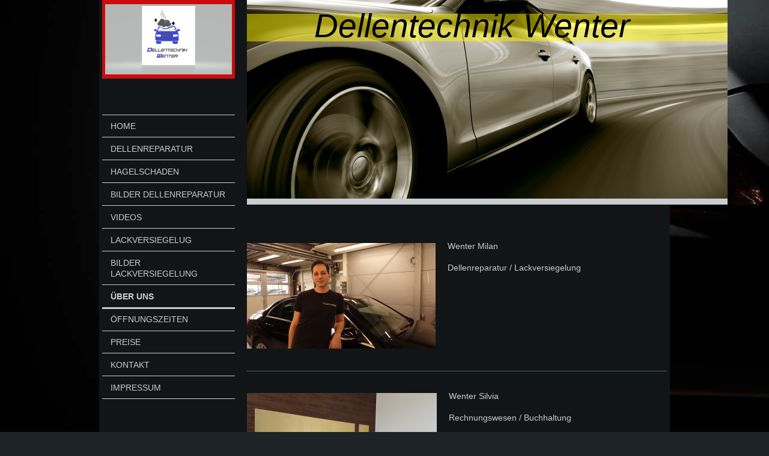

--- FILE ---
content_type: text/html; charset=UTF-8
request_url: https://www.dellentechnik-wenter.at/%C3%BCber-uns/
body_size: 6537
content:
<!DOCTYPE html>
<html lang="de"  ><head prefix="og: http://ogp.me/ns# fb: http://ogp.me/ns/fb# business: http://ogp.me/ns/business#">
    <meta http-equiv="Content-Type" content="text/html; charset=utf-8"/>
    <meta name="generator" content="IONOS MyWebsite"/>
        
    <link rel="dns-prefetch" href="//cdn.website-start.de/"/>
    <link rel="dns-prefetch" href="//103.mod.mywebsite-editor.com"/>
    <link rel="dns-prefetch" href="https://103.sb.mywebsite-editor.com/"/>
    <link rel="shortcut icon" href="//cdn.website-start.de/favicon.ico"/>
        <title>Ausbeultechnik</title>
    <style type="text/css">@media screen and (max-device-width: 1024px) {.diyw a.switchViewWeb {display: inline !important;}}</style>
    <style type="text/css">@media screen and (min-device-width: 1024px) {
            .mediumScreenDisabled { display:block }
            .smallScreenDisabled { display:block }
        }
        @media screen and (max-device-width: 1024px) { .mediumScreenDisabled { display:none } }
        @media screen and (max-device-width: 568px) { .smallScreenDisabled { display:none } }
                @media screen and (min-width: 1024px) {
            .mobilepreview .mediumScreenDisabled { display:block }
            .mobilepreview .smallScreenDisabled { display:block }
        }
        @media screen and (max-width: 1024px) { .mobilepreview .mediumScreenDisabled { display:none } }
        @media screen and (max-width: 568px) { .mobilepreview .smallScreenDisabled { display:none } }</style>
    <meta name="viewport" content="width=device-width, initial-scale=1, maximum-scale=1, minimal-ui"/>

<meta name="format-detection" content="telephone=no"/>
        <meta name="keywords" content="Dellenreparatur, Hagelschaden, Parkdelle, Beulendoktor, Sturmschaden"/>
            <meta name="description" content="Neue Seite"/>
            <meta name="robots" content="index,follow"/>
        <link href="//cdn.website-start.de/templates/2118/style.css?1758547156484" rel="stylesheet" type="text/css"/>
    <link href="https://www.dellentechnik-wenter.at/s/style/theming.css?1691502953" rel="stylesheet" type="text/css"/>
    <link href="//cdn.website-start.de/app/cdn/min/group/web.css?1758547156484" rel="stylesheet" type="text/css"/>
<link href="//cdn.website-start.de/app/cdn/min/moduleserver/css/de_DE/common,shoppingbasket?1758547156484" rel="stylesheet" type="text/css"/>
    <link href="//cdn.website-start.de/app/cdn/min/group/mobilenavigation.css?1758547156484" rel="stylesheet" type="text/css"/>
    <link href="https://103.sb.mywebsite-editor.com/app/logstate2-css.php?site=9562989&amp;t=1769088557" rel="stylesheet" type="text/css"/>

<script type="text/javascript">
    /* <![CDATA[ */
var stagingMode = '';
    /* ]]> */
</script>
<script src="https://103.sb.mywebsite-editor.com/app/logstate-js.php?site=9562989&amp;t=1769088557"></script>

    <link href="//cdn.website-start.de/templates/2118/print.css?1758547156484" rel="stylesheet" media="print" type="text/css"/>
    <script type="text/javascript">
    /* <![CDATA[ */
    var systemurl = 'https://103.sb.mywebsite-editor.com/';
    var webPath = '/';
    var proxyName = '';
    var webServerName = 'www.dellentechnik-wenter.at';
    var sslServerUrl = 'https://www.dellentechnik-wenter.at';
    var nonSslServerUrl = 'http://www.dellentechnik-wenter.at';
    var webserverProtocol = 'http://';
    var nghScriptsUrlPrefix = '//103.mod.mywebsite-editor.com';
    var sessionNamespace = 'DIY_SB';
    var jimdoData = {
        cdnUrl:  '//cdn.website-start.de/',
        messages: {
            lightBox: {
    image : 'Bild',
    of: 'von'
}

        },
        isTrial: 0,
        pageId: 1435736    };
    var script_basisID = "9562989";

    diy = window.diy || {};
    diy.web = diy.web || {};

        diy.web.jsBaseUrl = "//cdn.website-start.de/s/build/";

    diy.context = diy.context || {};
    diy.context.type = diy.context.type || 'web';
    /* ]]> */
</script>

<script type="text/javascript" src="//cdn.website-start.de/app/cdn/min/group/web.js?1758547156484" crossorigin="anonymous"></script><script type="text/javascript" src="//cdn.website-start.de/s/build/web.bundle.js?1758547156484" crossorigin="anonymous"></script><script type="text/javascript" src="//cdn.website-start.de/app/cdn/min/group/mobilenavigation.js?1758547156484" crossorigin="anonymous"></script><script src="//cdn.website-start.de/app/cdn/min/moduleserver/js/de_DE/common,shoppingbasket?1758547156484"></script>
<script type="text/javascript" src="https://cdn.website-start.de/proxy/apps/otea5i/resource/dependencies/"></script><script type="text/javascript">
                    if (typeof require !== 'undefined') {
                        require.config({
                            waitSeconds : 10,
                            baseUrl : 'https://cdn.website-start.de/proxy/apps/otea5i/js/'
                        });
                    }
                </script><script type="text/javascript">if (window.jQuery) {window.jQuery_1and1 = window.jQuery;}</script>
<meta name="google-site-verification" content="9lhRvhyxx4wmnhMXA9QM6B_WyC4sUgivCcTMNB_BSSU"/>
<script type="text/javascript">if (window.jQuery_1and1) {window.jQuery = window.jQuery_1and1;}</script>
<script type="text/javascript" src="//cdn.website-start.de/app/cdn/min/group/pfcsupport.js?1758547156484" crossorigin="anonymous"></script>    <meta property="og:type" content="business.business"/>
    <meta property="og:url" content="https://www.dellentechnik-wenter.at/über-uns/"/>
    <meta property="og:title" content="Ausbeultechnik"/>
            <meta property="og:description" content="Neue Seite"/>
                <meta property="og:image" content="https://www.dellentechnik-wenter.at/s/misc/logo.png?t=1764138594"/>
        <meta property="business:contact_data:country_name" content="Österreich"/>
    <meta property="business:contact_data:street_address" content="Witzgestraße 1"/>
    <meta property="business:contact_data:locality" content="Altach"/>
    
    <meta property="business:contact_data:email" content="m.wenter@gmx.at"/>
    <meta property="business:contact_data:postal_code" content="6844"/>
    <meta property="business:contact_data:phone_number" content=" +43 699 17073814"/>
    
    
<meta property="business:hours:day" content="MONDAY"/><meta property="business:hours:start" content="08:00"/><meta property="business:hours:end" content="17:30"/><meta property="business:hours:day" content="TUESDAY"/><meta property="business:hours:start" content="08:00"/><meta property="business:hours:end" content="17:30"/><meta property="business:hours:day" content="WEDNESDAY"/><meta property="business:hours:start" content="08:00"/><meta property="business:hours:end" content="17:30"/><meta property="business:hours:day" content="THURSDAY"/><meta property="business:hours:start" content="08:00"/><meta property="business:hours:end" content="17:30"/><meta property="business:hours:day" content="FRIDAY"/><meta property="business:hours:start" content="08:00"/><meta property="business:hours:end" content="17:30"/></head>


<body class="body diyBgActive  cc-pagemode-default diyfeSidebarLeft diy-market-de_AT" data-pageid="1435736" id="page-1435736">
    
    <div class="diyw">
        <div class="diyweb" id="diyfeTop">
  
<nav id="diyfeMobileNav" class="diyfeCA diyfeCA1" role="navigation">
    <a title="Navigation aufklappen/zuklappen">Navigation aufklappen/zuklappen</a>
    <ul class="mainNav1"><li class=" hasSubNavigation"><a data-page-id="1428926" href="https://www.dellentechnik-wenter.at/" class=" level_1"><span>HOME</span></a></li><li class=" hasSubNavigation"><a data-page-id="1429585" href="https://www.dellentechnik-wenter.at/dellenreparatur/" class=" level_1"><span>DELLENREPARATUR</span></a></li><li class=" hasSubNavigation"><a data-page-id="1429586" href="https://www.dellentechnik-wenter.at/hagelschaden/" class=" level_1"><span>HAGELSCHADEN</span></a></li><li class=" hasSubNavigation"><a data-page-id="1433504" href="https://www.dellentechnik-wenter.at/bilder-dellenreparatur/" class=" level_1"><span>BILDER DELLENREPARATUR</span></a></li><li class=" hasSubNavigation"><a data-page-id="1782927" href="https://www.dellentechnik-wenter.at/videos/" class=" level_1"><span>VIDEOS</span></a></li><li class=" hasSubNavigation"><a data-page-id="1548424" href="https://www.dellentechnik-wenter.at/lackversiegelug/" class=" level_1"><span>LACKVERSIEGELUG</span></a></li><li class=" hasSubNavigation"><a data-page-id="1548749" href="https://www.dellentechnik-wenter.at/bilder-lackversiegelung/" class=" level_1"><span>BILDER LACKVERSIEGELUNG</span></a></li><li class="current hasSubNavigation"><a data-page-id="1435736" href="https://www.dellentechnik-wenter.at/über-uns/" class="current level_1"><span>Über uns</span></a></li><li class=" hasSubNavigation"><a data-page-id="1794137" href="https://www.dellentechnik-wenter.at/öffnungszeiten/" class=" level_1"><span>Öffnungszeiten</span></a></li><li class=" hasSubNavigation"><a data-page-id="1794133" href="https://www.dellentechnik-wenter.at/preise/" class=" level_1"><span>Preise</span></a></li><li class=" hasSubNavigation"><a data-page-id="1428927" href="https://www.dellentechnik-wenter.at/kontakt/" class=" level_1"><span>Kontakt</span></a></li><li class=" hasSubNavigation"><a data-page-id="1428929" href="https://www.dellentechnik-wenter.at/impressum/" class=" level_1"><span>Impressum</span></a></li></ul></nav>
  <div class="diywebLiveArea diyfeCA diyfeCA1">
    <div class="diyfeGridGroup">
      <div class="diywebSecondary diyfeGE">
        <div class="diywebLogo diyfeCA diyfeCA2">
          
    <style type="text/css" media="all">
        /* <![CDATA[ */
                .diyw #website-logo {
            text-align: center !important;
                        padding: 2px 0;
                    }
        
                /* ]]> */
    </style>

    <div id="website-logo">
            <a href="https://www.dellentechnik-wenter.at/"><img class="website-logo-image" width="1524" src="https://www.dellentechnik-wenter.at/s/misc/logo.png?t=1764138595" alt=""/></a>

            
            </div>


        </div>
        <div id="diywebAppContainer1st"></div>
        <div class="diywebNav diywebNavMain diywebNav123 diyfeCA diyfeCA1">
          <div class="diywebGutter">
            <div class="webnavigation"><ul id="mainNav1" class="mainNav1"><li class="navTopItemGroup_1"><a data-page-id="1428926" href="https://www.dellentechnik-wenter.at/" class="level_1"><span>HOME</span></a></li><li class="navTopItemGroup_2"><a data-page-id="1429585" href="https://www.dellentechnik-wenter.at/dellenreparatur/" class="level_1"><span>DELLENREPARATUR</span></a></li><li class="navTopItemGroup_3"><a data-page-id="1429586" href="https://www.dellentechnik-wenter.at/hagelschaden/" class="level_1"><span>HAGELSCHADEN</span></a></li><li class="navTopItemGroup_4"><a data-page-id="1433504" href="https://www.dellentechnik-wenter.at/bilder-dellenreparatur/" class="level_1"><span>BILDER DELLENREPARATUR</span></a></li><li class="navTopItemGroup_5"><a data-page-id="1782927" href="https://www.dellentechnik-wenter.at/videos/" class="level_1"><span>VIDEOS</span></a></li><li class="navTopItemGroup_6"><a data-page-id="1548424" href="https://www.dellentechnik-wenter.at/lackversiegelug/" class="level_1"><span>LACKVERSIEGELUG</span></a></li><li class="navTopItemGroup_7"><a data-page-id="1548749" href="https://www.dellentechnik-wenter.at/bilder-lackversiegelung/" class="level_1"><span>BILDER LACKVERSIEGELUNG</span></a></li><li class="navTopItemGroup_8"><a data-page-id="1435736" href="https://www.dellentechnik-wenter.at/über-uns/" class="current level_1"><span>Über uns</span></a></li><li class="navTopItemGroup_9"><a data-page-id="1794137" href="https://www.dellentechnik-wenter.at/öffnungszeiten/" class="level_1"><span>Öffnungszeiten</span></a></li><li class="navTopItemGroup_10"><a data-page-id="1794133" href="https://www.dellentechnik-wenter.at/preise/" class="level_1"><span>Preise</span></a></li><li class="navTopItemGroup_11"><a data-page-id="1428927" href="https://www.dellentechnik-wenter.at/kontakt/" class="level_1"><span>Kontakt</span></a></li><li class="navTopItemGroup_12"><a data-page-id="1428929" href="https://www.dellentechnik-wenter.at/impressum/" class="level_1"><span>Impressum</span></a></li></ul></div>
          </div>
        </div>
        <div class="diywebSidebar diyfeCA diyfeCA3 ">
          <div class="diywebGutter">
            <div id="matrix_1644683" class="sortable-matrix" data-matrixId="1644683"></div>
          </div>
        </div><!-- .diywebSidebar -->
      </div><!-- .diywebSecondary -->
      <div class="diywebMain diyfeGE">
        <div class="diywebGutter">
          <div class="diywebEmotionHeader">
            
<style type="text/css" media="all">
.diyw div#emotion-header {
        max-width: 800px;
        max-height: 331px;
                background: #cccccc;
    }

.diyw div#emotion-header-title-bg {
    left: 0%;
    top: 20%;
    width: 100%;
    height: 14%;

    background-color: #fcf302;
    opacity: 0.50;
    filter: alpha(opacity = 50);
    }

.diyw div#emotion-header strong#emotion-header-title {
    left: 20%;
    top: 20%;
    color: #000000;
        font: italic normal 55px/120% 'Arial Black', Gadget, sans-serif;
}

.diyw div#emotion-no-bg-container{
    max-height: 331px;
}

.diyw div#emotion-no-bg-container .emotion-no-bg-height {
    margin-top: 41.38%;
}
</style>
<div id="emotion-header" data-action="loadView" data-params="active" data-imagescount="1">
            <img src="https://www.dellentechnik-wenter.at/s/img/emotionheader.jpg?1549794329.800px.331px" id="emotion-header-img" alt=""/>
            
        <div id="ehSlideshowPlaceholder">
            <div id="ehSlideShow">
                <div class="slide-container">
                                        <div style="background-color: #cccccc">
                            <img src="https://www.dellentechnik-wenter.at/s/img/emotionheader.jpg?1549794329.800px.331px" alt=""/>
                        </div>
                                    </div>
            </div>
        </div>


        <script type="text/javascript">
        //<![CDATA[
                diy.module.emotionHeader.slideShow.init({ slides: [{"url":"https:\/\/www.dellentechnik-wenter.at\/s\/img\/emotionheader.jpg?1549794329.800px.331px","image_alt":"","bgColor":"#cccccc"}] });
        //]]>
        </script>

    
    
                  	<div id="emotion-header-title-bg"></div>
    
            <strong id="emotion-header-title" style="text-align: center">Dellentechnik Wenter</strong>
                    <div class="notranslate">
                <svg xmlns="http://www.w3.org/2000/svg" version="1.1" id="emotion-header-title-svg" viewBox="0 0 800 331" preserveAspectRatio="xMinYMin meet"><text style="font-family:'Arial Black', Gadget, sans-serif;font-size:55px;font-style:italic;font-weight:normal;fill:#000000;line-height:1.2em;"><tspan x="50%" style="text-anchor: middle" dy="0.95em">Dellentechnik Wenter</tspan></text></svg>
            </div>
            
    
    <script type="text/javascript">
    //<![CDATA[
    (function ($) {
        function enableSvgTitle() {
                        var titleSvg = $('svg#emotion-header-title-svg'),
                titleHtml = $('#emotion-header-title'),
                emoWidthAbs = 800,
                emoHeightAbs = 331,
                offsetParent,
                titlePosition,
                svgBoxWidth,
                svgBoxHeight;

                        if (titleSvg.length && titleHtml.length) {
                offsetParent = titleHtml.offsetParent();
                titlePosition = titleHtml.position();
                svgBoxWidth = titleHtml.width();
                svgBoxHeight = titleHtml.height();

                                titleSvg.get(0).setAttribute('viewBox', '0 0 ' + svgBoxWidth + ' ' + svgBoxHeight);
                titleSvg.css({
                   left: Math.roundTo(100 * titlePosition.left / offsetParent.width(), 3) + '%',
                   top: Math.roundTo(100 * titlePosition.top / offsetParent.height(), 3) + '%',
                   width: Math.roundTo(100 * svgBoxWidth / emoWidthAbs, 3) + '%',
                   height: Math.roundTo(100 * svgBoxHeight / emoHeightAbs, 3) + '%'
                });

                titleHtml.css('visibility','hidden');
                titleSvg.css('visibility','visible');
            }
        }

        
            var posFunc = function($, overrideSize) {
                var elems = [], containerWidth, containerHeight;
                                    elems.push({
                        selector: '#emotion-header-title',
                        overrideSize: true,
                        horPos: 40.67,
                        vertPos: 3.77                    });
                    lastTitleWidth = $('#emotion-header-title').width();
                                                elems.push({
                    selector: '#emotion-header-title-bg',
                    horPos: 0,
                    vertPos: 8                });
                                
                containerWidth = parseInt('800');
                containerHeight = parseInt('331');

                for (var i = 0; i < elems.length; ++i) {
                    var el = elems[i],
                        $el = $(el.selector),
                        pos = {
                            left: el.horPos,
                            top: el.vertPos
                        };
                    if (!$el.length) continue;
                    var anchorPos = $el.anchorPosition();
                    anchorPos.$container = $('#emotion-header');

                    if (overrideSize === true || el.overrideSize === true) {
                        anchorPos.setContainerSize(containerWidth, containerHeight);
                    } else {
                        anchorPos.setContainerSize(null, null);
                    }

                    var pxPos = anchorPos.fromAnchorPosition(pos),
                        pcPos = anchorPos.toPercentPosition(pxPos);

                    var elPos = {};
                    if (!isNaN(parseFloat(pcPos.top)) && isFinite(pcPos.top)) {
                        elPos.top = pcPos.top + '%';
                    }
                    if (!isNaN(parseFloat(pcPos.left)) && isFinite(pcPos.left)) {
                        elPos.left = pcPos.left + '%';
                    }
                    $el.css(elPos);
                }

                // switch to svg title
                enableSvgTitle();
            };

                        var $emotionImg = jQuery('#emotion-header-img');
            if ($emotionImg.length > 0) {
                // first position the element based on stored size
                posFunc(jQuery, true);

                // trigger reposition using the real size when the element is loaded
                var ehLoadEvTriggered = false;
                $emotionImg.one('load', function(){
                    posFunc(jQuery);
                    ehLoadEvTriggered = true;
                                        diy.module.emotionHeader.slideShow.start();
                                    }).each(function() {
                                        if(this.complete || typeof this.complete === 'undefined') {
                        jQuery(this).load();
                    }
                });

                                noLoadTriggeredTimeoutId = setTimeout(function() {
                    if (!ehLoadEvTriggered) {
                        posFunc(jQuery);
                    }
                    window.clearTimeout(noLoadTriggeredTimeoutId)
                }, 5000);//after 5 seconds
            } else {
                jQuery(function(){
                    posFunc(jQuery);
                });
            }

                        if (jQuery.isBrowser && jQuery.isBrowser.ie8) {
                var longTitleRepositionCalls = 0;
                longTitleRepositionInterval = setInterval(function() {
                    if (lastTitleWidth > 0 && lastTitleWidth != jQuery('#emotion-header-title').width()) {
                        posFunc(jQuery);
                    }
                    longTitleRepositionCalls++;
                    // try this for 5 seconds
                    if (longTitleRepositionCalls === 5) {
                        window.clearInterval(longTitleRepositionInterval);
                    }
                }, 1000);//each 1 second
            }

            }(jQuery));
    //]]>
    </script>

    </div>

          </div>
          <div class="diywebContent">
            
        <div id="content_area">
        	<div id="content_start"></div>
        	
        
        <div id="matrix_1661175" class="sortable-matrix" data-matrixId="1661175"><div class="n module-type-textWithImage diyfeLiveArea "> 
<div class="clearover " id="textWithImage-30158007">
<div class="align-container imgleft" style="max-width: 100%; width: 314px;">
    <a class="imagewrapper" href="https://www.dellentechnik-wenter.at/s/cc_images/teaserbox_63327354.JPG?t=1517129213" rel="lightbox[30158007]">
        <img src="https://www.dellentechnik-wenter.at/s/cc_images/cache_63327354.JPG?t=1517129213" id="image_30158007" alt="" style="width:100%"/>
    </a>


</div> 
<div class="textwrapper">
<p>Wenter Milan</p>
<p> </p>
<p>Dellenreparatur / Lackversiegelung    </p>
</div>
</div> 
<script type="text/javascript">
    //<![CDATA[
    jQuery(document).ready(function($){
        var $target = $('#textWithImage-30158007');

        if ($.fn.swipebox && Modernizr.touch) {
            $target
                .find('a[rel*="lightbox"]')
                .addClass('swipebox')
                .swipebox();
        } else {
            $target.tinyLightbox({
                item: 'a[rel*="lightbox"]',
                cycle: false,
                hideNavigation: true
            });
        }
    });
    //]]>
</script>
 </div><div class="n module-type-hr diyfeLiveArea "> <div style="padding: 27px 0px">
    <div class="hr"></div>
</div>
 </div><div class="n module-type-textWithImage diyfeLiveArea "> 
<div class="clearover " id="textWithImage-30158034">
<div class="align-container imgleft" style="max-width: 100%; width: 316px;">
    <a class="imagewrapper" href="https://www.dellentechnik-wenter.at/s/cc_images/teaserbox_63327372.jpeg?t=1517464397" rel="lightbox[30158034]">
        <img src="https://www.dellentechnik-wenter.at/s/cc_images/cache_63327372.jpeg?t=1517464397" id="image_30158034" alt="" style="width:100%"/>
    </a>


</div> 
<div class="textwrapper">
<p>Wenter Silvia</p>
<p> </p>
<p>Rechnungswesen / Buchhaltung</p>
<p> </p>
<p> </p>
<p> </p>
<p> </p>
<p> </p>
<p>Tel: 0699 191 43 770</p>
<p>E-Mail: <a href="mailto:m.wenter@gmx.at" target="_self">m.wenter@gmx.at</a></p>
<p> </p>
<p> </p>
</div>
</div> 
<script type="text/javascript">
    //<![CDATA[
    jQuery(document).ready(function($){
        var $target = $('#textWithImage-30158034');

        if ($.fn.swipebox && Modernizr.touch) {
            $target
                .find('a[rel*="lightbox"]')
                .addClass('swipebox')
                .swipebox();
        } else {
            $target.tinyLightbox({
                item: 'a[rel*="lightbox"]',
                cycle: false,
                hideNavigation: true
            });
        }
    });
    //]]>
</script>
 </div></div>
        
        
        </div>
          </div>
        </div>
        <div class="diyfeRespSidebar"></div>
      </div>
    </div><!-- .diyfeGridGroup -->
    <div class="diywebFooter">
      <div class="diywebGutter">
        <div class="diyfeGE diyfeCA diyfeCA4">
          <div id="contentfooter">
    <div class="leftrow">
                        <a rel="nofollow" href="javascript:window.print();">
                    <img class="inline" height="14" width="18" src="//cdn.website-start.de/s/img/cc/printer.gif" alt=""/>
                    Druckversion                </a> <span class="footer-separator">|</span>
                <a href="https://www.dellentechnik-wenter.at/sitemap/">Sitemap</a>
                        <br/> © Dellentechnik Wenter
            </div>
    <script type="text/javascript">
        window.diy.ux.Captcha.locales = {
            generateNewCode: 'Neuen Code generieren',
            enterCode: 'Bitte geben Sie den Code ein'
        };
        window.diy.ux.Cap2.locales = {
            generateNewCode: 'Neuen Code generieren',
            enterCode: 'Bitte geben Sie den Code ein'
        };
    </script>
    <div class="rightrow">
                <p><a class="diyw switchViewWeb" href="javascript:switchView('desktop');">Webansicht</a><a class="diyw switchViewMobile" href="javascript:switchView('mobile');">Mobile-Ansicht</a></p>
                <span class="loggedin">
            <a rel="nofollow" id="logout" href="https://103.sb.mywebsite-editor.com/app/cms/logout.php">Logout</a> <span class="footer-separator">|</span>
            <a rel="nofollow" id="edit" href="https://103.sb.mywebsite-editor.com/app/9562989/1435736/">Seite bearbeiten</a>
        </span>
    </div>
</div>


          <a class="diyfeTopLink" href="#top">↑</a>
        </div>
      </div>
    </div><!-- .diywebFooter -->
  </div>
</div><!-- .diyweb -->
    </div>

            <div id="mobile-infobar-spacer"></div>
<table id="mobile-infobar" class="light"><tbody><tr>
            <td class="mobile-infobar-button mobile-infobar-button-phone" style="width: 50%"><a href="tel: +43 699 17073814" class="mobile-infobar-link">
            <span class="mobile-infobar-icon-box">
                <svg xmlns="http://www.w3.org/2000/svg" class="mobile-infobar-icon" preserveAspectRatio="xMidYMid"><path d="M17.76 14.96c.027.048.036.09.023.126-.204.546-.31 1.133-.846 1.643s-2.728 1.71-4.503 1.165c-.33-.1-.555-.208-.743-.32-.003.016-.003.033-.007.05-2.57-.843-4.992-2.286-7.042-4.328C2.59 11.255 1.143 8.843.297 6.283c.018-.004.036-.005.054-.008-.083-.165-.163-.357-.24-.607-.54-1.767.673-3.956 1.188-4.49.177-.186.363-.32.554-.423.032-.057.084-.104.156-.13L3.643.018c.144-.054.328.023.414.17L6.52 4.405c.086.147.062.342-.056.438l-.94.765c-.01.033-.025.058-.045.074-.328.263-.944.754-1.195 1.19-.105.18-.1.4-.058.514.053.145.123.32.194.493.647 1.148 1.45 2.235 2.433 3.214 1.03 1.024 2.173 1.86 3.388 2.518.16.063.322.13.455.178.115.042.335.05.517-.055.26-.15.54-.427.78-.696.01-.047.03-.09.063-.132l1.1-1.34c.095-.118.29-.143.438-.058l4.218 2.443c.148.086.225.268.172.41l-.223.597z"/></svg>
            </span><br/>
            <span class="mobile-infobar-text">Anrufen</span>
        </a></td>
                <td class="mobile-infobar-button mobile-infobar-button-email" style="width: 50%"><a href="mailto:m.wenter@gmx.at" class="mobile-infobar-link">
            <span class="mobile-infobar-icon-box">
                <svg xmlns="http://www.w3.org/2000/svg" class="mobile-infobar-icon" preserveAspectRatio="xMidYMid"><path d="M13.472 7.327L20 .8v12.89l-6.528-6.363zm-4.735.158L1.252 0h17.47l-7.485 7.485c-.69.69-1.81.69-2.5 0zM0 13.667V.83l6.502 6.5L0 13.668zM1.192 14l6.066-5.912 1.288 1.288c.795.794 2.083.794 2.878 0l1.293-1.293L18.79 14H1.19z"/></svg>
            </span><br/>
            <span class="mobile-infobar-text">E-Mail</span>
        </a></td>
        </tr></tbody></table>

    
    </body>


<!-- rendered at Wed, 26 Nov 2025 07:29:55 +0100 -->
</html>
